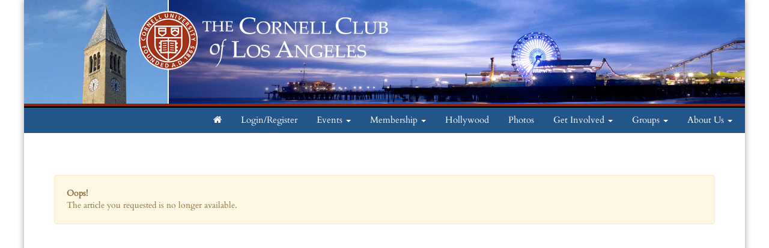

--- FILE ---
content_type: text/html; charset=UTF-8
request_url: https://www.cornellclubla.com/article.html?aid=2026
body_size: 10772
content:
<!doctype html>
<html lang="en">
<head>
    <meta charset="utf-8">
    <title>Cornell Club of Los Angeles</title>
    <meta name="viewport" content="width=device-width, initial-scale=1.0">
    <!-- Bootstrap -->
    <link href="js/_responsive_bts/css/bootstrap.min.css" rel="stylesheet">
    <link href="js/_responsive_bts/css/311_override.php" rel="stylesheet">
        <link href="incs/style_node.css" rel="stylesheet">
    <!--[if lt IE 9]>
      <script src="https://oss.maxcdn.com/html5shiv/3.7.2/html5shiv.min.js"></script>
      <script src="https://oss.maxcdn.com/respond/1.4.2/respond.min.js"></script>
    <![endif]-->

    
	
<meta property="og:title" content="">
<meta property="og:description" content="">
<meta property="og:image" content="">
<meta property="og:url" content="https://www.cornellclubla.com/article.html?aid=2026">
<meta property="og:type" content="article">
<meta name="twitter:title" content="">
<meta name="twitter:description" content="">
<meta name="twitter:image" content="">
<meta name="twitter:card" content="">
	
    <script type="text/javascript" src="https://maps.googleapis.com/maps/api/js?key=AIzaSyBnnEz58aHCPmTqIOJN2d-NRCU3mMVZ9nM&sensor=true">
    </script>
    <script type="text/javascript">
	
      
      var map;
      var geocoder;
      var marker;

	   
	   
      function init() {
			var address = {'address': "  ,    " };
			var prettyaddress = "<div style='font-family:arial; font-size:9px; font-color:#333333; text-decoration:none; text-align:left; padding: 0; width:100px;'>   <br />   </div>";
			
			map = new google.maps.Map(document.getElementById('map_canvas'), {
			  zoom: 14,
			  mapTypeId: google.maps.MapTypeId.ROADMAP
			});
			
        	geocoder = new google.maps.Geocoder();
       		marker = new google.maps.Marker();

			geocoder.geocode(address, function(results, status) {
			  if (status == google.maps.GeocoderStatus.OK) {
				map.setCenter(results[0].geometry.location);
	
				marker.setPosition(results[0].geometry.location);
				marker.setMap(map);
			  }
			});
			

      }

      // Register an event listener to fire once when the page finishes loading.
      google.maps.event.addDomListener(window, 'load', init);
    </script>
	
<script>
/**
 * Change <title> depending on whether the viewport looks mobile.
 * • matchMedia checks a max‑width breakpoint (adjust as you like).
 * • navigator.userAgent is a fallback for very small windows on desktop.
 */
function setAdaptiveTitle() {
  const isMobile =
    window.matchMedia('(max-width: 767px)').matches ||  // width test
    /Mobi|Android|iPhone|iPad|iPod/i.test(navigator.userAgent); // UA fallback

  document.title = isMobile
    ? 'Cornell Club of Los Angeles'     
    : 'Cornell Club of Los Angeles: Celebrating Ruth Bader Ginsberg and her love of Cornell';   
}

// Run once at startup…
setAdaptiveTitle();
// …and again whenever the viewport changes size.
window.addEventListener('resize', setAdaptiveTitle);
</script>	
	</head>
<body>
        <div class=fullbody>
		<div class="vert_container side_shadows">
	
		
			            
			<header class="hidden-xs">
            	                				<a href=index.html><img src=images/template/header.png id=header_image class="img-responsive" /></a>
				<h1><a href=https://www.cornellclubla.com/index.html>Cornell Club of Los Angeles</a></h1>
			</header>
            
            
			<nav class="navbar navbar" role="navigation">
			  <div class="container-fluid">
				<!-- Brand and toggle get grouped for better mobile display -->
				<div class="navbar-header">
                				  <button id=mobile_nav_trigger type="button" class="btn btn-xs btn-primary navbar-toggle collapsed" data-toggle="collapse" data-target="#main_nav"><span class="sr-only">Toggle navigation</span>MENU</button>
				  <a class="navbar-brand visible-xs" href="index.html">Cornell Club of Los Angeles</a>
				</div>

				<!-- Collect the nav links, forms, and other content for toggling -->
				<div class="collapse navbar-collapse hidden-md" id="main_nav">
				  <nav id="nav">
<ul class="nav navbar-nav navbar-right">

	<li><a href="http://www.cornellclubla.com/"><i class="fa fa-home"></i></a></li>	
		<li>
			<a href=user.html?op=login&non_alum=true>Login/Register</a>
		</li>
		
		
	<li class="dropdown">
		<a href="#" class="dropdown-toggle" data-toggle="dropdown" role="button" aria-expanded="false">Events <span class="caret"></span></a>
		<ul class="dropdown-menu" role="menu">
								<li><a href="https://www.cornellclubla.com/events.html">upcoming events</a></li>
					<li><a href="https://www.cornellclubla.com/events_past.html">past events</a></li>
					<li><a href="https://www.cornellclubla.com/images.html">events photos</a></li>

		</ul>
	</li>

	<li class="dropdown">
		<a href="#" class="dropdown-toggle" data-toggle="dropdown" role="button" aria-expanded="false">Membership <span class="caret"></span></a>
		<ul class="dropdown-menu" role="menu">
								<li><a href="https://www.cornellclubla.com/memsub.html">Join/Renew</a></li>
					<li><a href="https://www.cornellclubla.com/benefits.html">Member Benefits</a></li>

		</ul>
	</li>
	<li><a href="https://www.cornellclubla.com/cih.html" >Hollywood</a></li>
	<li><a href="https://www.cornellclubla.com/images.html" >Photos</a></li>

	<li class="dropdown">
		<a href="#" class="dropdown-toggle" data-toggle="dropdown" role="button" aria-expanded="false">Get Involved <span class="caret"></span></a>
		<ul class="dropdown-menu" role="menu">
								<li><a href="https://www.cornellclubla.com/article.html?aid=1045">Volunteer Locally</a></li>
					<li><a href="https://www.cornellclubla.com/links.html">Useful Links</a></li>
					<li><a href="https://www.cornellclubla.com/article.html?aid=962">Social Media</a></li>

		</ul>
	</li>

	<li class="dropdown">
		<a href="#" class="dropdown-toggle" data-toggle="dropdown" role="button" aria-expanded="false">Groups <span class="caret"></span></a>
		<ul class="dropdown-menu" role="menu">
								<li><a href="https://www.cornellclubla.com/article.html?aid=961">Young Alumni</a></li>
					<li><a href="https://www.cornellclubla.com/groups.html">All Other Groups</a></li>

		</ul>
	</li>

	<li class="dropdown">
		<a href="#" class="dropdown-toggle" data-toggle="dropdown" role="button" aria-expanded="false">About Us <span class="caret"></span></a>
		<ul class="dropdown-menu" role="menu">
								<li><a href="https://www.cornellclubla.com/about.html">About CCLA</a></li>
					<li><a href="https://www.cornellclubla.com/board.html">Board of Directors</a></li>
					<li><a href="https://www.cornellclubla.com/article.html?aid=936">Scholarships</a></li>
					<li><a href="https://www.cornellclubla.com/featured_members.html">Member Profiles</a></li>
					<li><a href="https://www.cornellclubla.com/faq.html">FAQ</a></li>
					<li><a href="https://www.cornellclubla.com/contact.html">Contact Us</a></li>

		</ul>
	</li>

</ul>
</nav>
				</div><!-- /.navbar-collapse -->
			  </div><!-- /.container-fluid -->
			</nav>
            <div id="passport"></div>
            <div class=clearfix></div>

	    


			<div id=main>
			<br>
		<div class='alert alert-warning' style='padding: 20px; margin: 50px;'>
			<b>Oops!</b><br>
			The article you requested is no longer available.
		</div>
			</div> <!-- #main -->

  
	
		</div>  <!-- #vert_container -->
	</div> <!-- fullbody -->
    
        
	<footer class=pad20>
		<div id=footer_content>
					<div class="row">
<div class="col-sm-8 padh">
<div>
<div class="row">
<div class="col-sm-4">
<ul class="link-list">
	<li><a href="http://www.news.cornell.edu/">Campus News</a></li>
	<li><a href="https://www.cornellclubla.com/images.html">Photos</a></li>
</ul>
</div>

<div class="col-sm-4">
<ul class="link-list">
	<li><a href="https://www.cornellclubla.com/news.html">CCLA News</a></li>
	<li><a href="https://www.cornellclubla.com/featured_members.html">Alumni Profiles</a></li>
</ul>
</div>

<div class="col-sm-4">
<ul class="link-list">
	<li><a href="https://www.cornellclubla.com/article.html?aid=936">Giving to CCLA</a></li>
	<li><a href="https://www.cornellclubla.com/article.html?aid=1045">Volunteer!</a></li>
</ul>
</div>
</div>
</div>
</div>

<div class="col-sm-4 padh">
<h2>Connect with Us</h2>
<a href="http://www.instagram.com/cornellclubla"><img alt="instagram" id="img_385" src="https://www.cornellclubla.com/images/vault/769.png" style="float: right; padding: 10px 10px 0px 5px; display: block; width: 68px; height: 64px;" /></a> <a href="http://www.facebook.com/CornellClubLA"><img alt="social-facebook-box-blue-icon" id="img_384" src="https://www.cornellclubla.com/images/vault/384.png" style="float: right; padding: 5px 10px 0px 5px; display: block; width: 72px; height: 66px;" /></a>

<p style="text-align: left;">For general info about the Cornell Club of Los Angeles or questions about using the Cornell Club of Los Angeles website, contact our Administrative Secretary, Christopher Morales, at <span style="font-size:18px;">cm884@cornell.edu</span>.</p>
</div>
</div>
                    
                                    <hr />
                                    <div class="row">
                    
                                            <div id="copyright">
                                                Powered by&nbsp;&nbsp;<a href=http://www.AlumniMagnet.com target=_blank><span class="icon-OM_logo"></span> AlumniMagnet</a>
                                                <br /><br />
                                            </div>
                    
                                    </div>
                        <!-- ********************************************************* -->
		</div>  <!-- #footer_content -->
	</footer>
    
     

	<!-- javascript -->
	<link href="//maxcdn.bootstrapcdn.com/font-awesome/4.2.0/css/font-awesome.min.css" rel="stylesheet">
    		<script src="//code.jquery.com/jquery-latest.min.js"></script>
    	<script src="js/_responsive_bts/js/bootstrap.min.js"></script>
	<style>#twitter-widget-0, .twitter-timeline {display:none !important;}</style>    <link rel='stylesheet' id='icofont-main-css' href='images/magnet_assets/icofont/css/icofont.css' type='text/css' media='all'/>
    
	<script type="text/javascript">
	
	  var _gaq = _gaq || [];
	  _gaq.push(['_setAccount', 'UA-20996828-1']);
	  _gaq.push(['_trackPageview']);
	
	  (function() {
		var ga = document.createElement('script'); ga.type = 'text/javascript'; ga.async = true;
		ga.src = ('https:' == document.location.protocol ? 'https://ssl' : 'http://www') + '.google-analytics.com/ga.js';
		var s = document.getElementsByTagName('script')[0]; s.parentNode.insertBefore(ga, s);
	  })();
	
	</script>
		</body>
</html>

